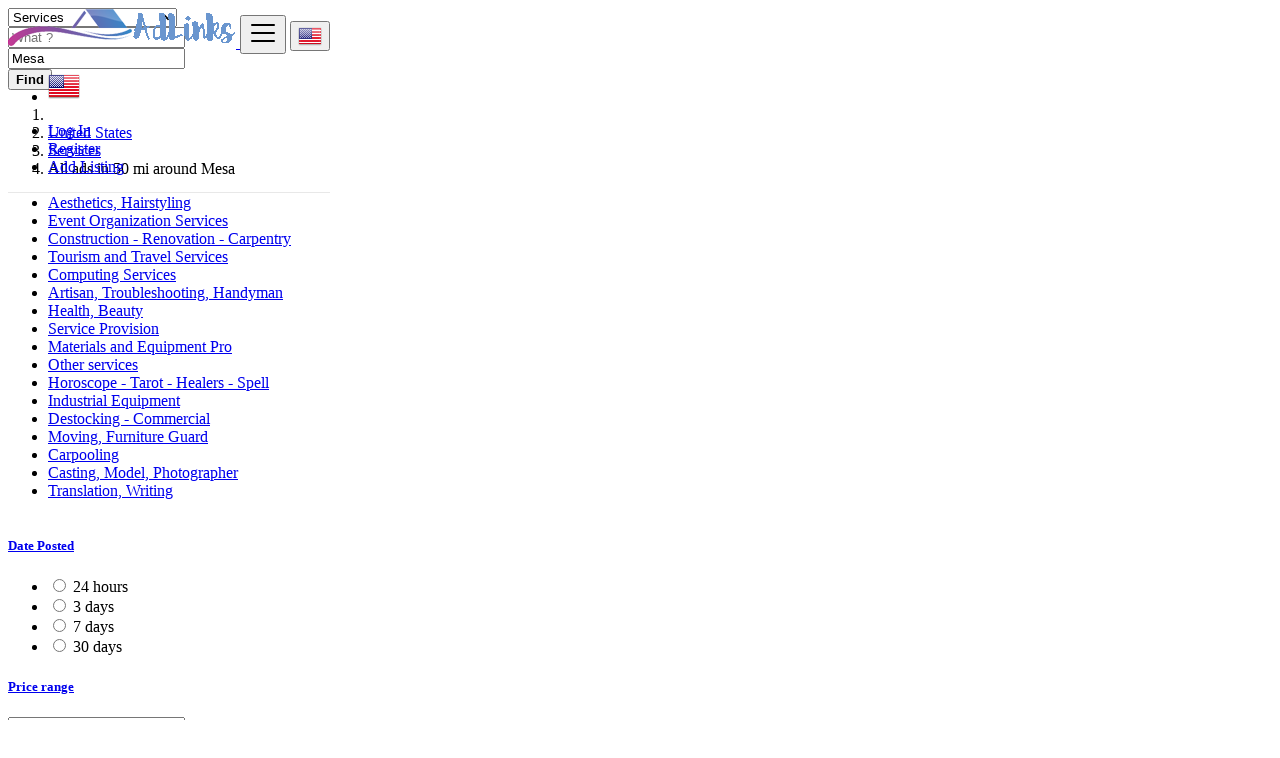

--- FILE ---
content_type: text/html; charset=UTF-8
request_url: https://adlinks.us/en/us/search?l=5304391&r=&c=21&sc=
body_size: 12952
content:
<!DOCTYPE html><html lang="en"><head> <meta charset="utf-8"> <meta name="csrf-token" content="AzQZ0S6T4kRTn0RSKMfIcbG457FbftL9AJEkzs8X"> <meta name="viewport" content="width=device-width, initial-scale=1.0"> <meta name="apple-mobile-web-app-title" content="Adlinks"> <link rel="apple-touch-icon-precomposed" sizes="144x144" href="https://adlinks.us/storage/app/default/ico/apple-touch-icon-144-precomposed.png"> <link rel="apple-touch-icon-precomposed" sizes="114x114" href="https://adlinks.us/storage/app/default/ico/apple-touch-icon-114-precomposed.png"> <link rel="apple-touch-icon-precomposed" sizes="72x72" href="https://adlinks.us/storage/app/default/ico/apple-touch-icon-72-precomposed.png"> <link rel="apple-touch-icon-precomposed" href="https://adlinks.us/storage/app/default/ico/apple-touch-icon-57-precomposed.png"> <link rel="shortcut icon" href="https://adlinks.us/storage/app/default/ico/favicon.png"> <title>Free ads Services in Mesa, United States</title> <meta name="description" content="Free ads Services in Mesa, United States"> <meta name="keywords" content="Adlinks, United States, free ads, classified, ads, premium ads, Free Classified Ads,"> <link rel="canonical" href="https://adlinks.us/en/us/search?l=5304391&amp;c=21&amp;distance=50"/> <link rel="dns-prefetch" href="//adlinks.us"> <link rel="dns-prefetch" href="//fonts.googleapis.com"> <link rel="dns-prefetch" href="//graph.facebook.com"> <link rel="dns-prefetch" href="//google.com"> <link rel="dns-prefetch" href="//apis.google.com"> <link rel="dns-prefetch" href="//ajax.googleapis.com"> <link rel="dns-prefetch" href="//www.google-analytics.com"> <link rel="dns-prefetch" href="//pagead2.googlesyndication.com"> <link rel="dns-prefetch" href="//gstatic.com"> <link rel="dns-prefetch" href="//cdn.api.twitter.com"> <link rel="dns-prefetch" href="//oss.maxcdn.com"> <meta property="fb:app_id" content="1822507107999285" /> <meta property="og:site_name" content="Adlinks" /><meta property="og:locale" content="en_US" /><meta property="og:type" content="website" /><meta property="og:url" content="https://adlinks.us/en/us/search" /> <meta property="twitter:card" content="summary"> <meta property="twitter:site" content="AdLinksUSA"> <meta property="twitter:title" content="Free ads Services in Mesa, United States"> <meta property="twitter:description" content="Free ads Services in Mesa, United States"> <meta property="twitter:creator" content="AdLinksUSA"> <meta property="twitter:domain" content="adlinks.us"> <link rel="alternate" type="application/rss+xml" href="https://adlinks.us/en/feed" title="All ads"> <link href="https://adlinks.us/css/app.css?id=4776665f9a39b542161e" rel="stylesheet"> <style type="text/css"> /* === v6.9.3 === *//* === Body === *//* === Header === */.navbar.navbar-site { position: absolute !important; }.navbar.navbar-site {border-bottom-width: 1px !important;border-bottom-style: solid !important;}.navbar.navbar-site { border-bottom-color: #e8e8e8 !important; }/* === Footer === *//* === Button: Add Listing === *//* === Other: Grid View Columns === *//* === Homepage: Search Form Area === *//* === Homepage: Locations & Country Map === */ /* === CSS Fix === */ .f-category h6 { color: #333; } .photo-count { color: #292b2c; } .page-info-lite h5 { color: #999999; } h4.item-price { color: #292b2c; } .skin-blue .pricetag { color: #fff; } </style> <link href="https://adlinks.us/css/custom.css" rel="stylesheet"> <script> paceOptions = { elements: true }; </script> <script src="https://adlinks.us/assets/js/pace.min.js"></script> <script src="https://adlinks.us/assets/plugins/modernizr/modernizr-custom.js"></script> </head><body class="skin-default"><div id="wrapper"> <div class="header"> <nav class="navbar fixed-top navbar-site navbar-light bg-light navbar-expand-md" role="navigation"> <div class="container"> <div class="navbar-identity"> <a href="https://adlinks.us/en" class="navbar-brand logo logo-title"> <img src="https://adlinks.us/storage/app/logo/logo-5dd192bc22272.png" alt="adlinks" class="tooltipHere main-logo" title="" data-placement="bottom" data-toggle="tooltip" data-original-title="Adlinks United States"/> </a> <button data-target=".navbar-collapse" data-toggle="collapse" class="navbar-toggler pull-right" type="button"> <svg xmlns="http://www.w3.org/2000/svg" viewBox="0 0 30 30" width="30" height="30" focusable="false"> <title>Menu</title> <path stroke="currentColor" stroke-width="2" stroke-linecap="round" stroke-miterlimit="10" d="M4 7h22M4 15h22M4 23h22"></path> </svg> </button> <button class="flag-menu country-flag d-block d-md-none btn btn-secondary hidden pull-right" href="#selectCountry" data-toggle="modal"> <img src="https://adlinks.us/images/flags/24/us.png" style="float: left;"> <span class="caret hidden-xs"></span> </button> </div> <div class="navbar-collapse collapse"> <ul class="nav navbar-nav navbar-left"> <li class="flag-menu country-flag tooltipHere hidden-xs nav-item" data-toggle="tooltip" data-placement="right" title="Select a Country"> <a href="#selectCountry" data-toggle="modal" class="nav-link"> <img class="flag-icon" src="https://adlinks.us/images/flags/32/us.png"> <span class="caret hidden-sm"></span> </a> </li> </ul> <ul class="nav navbar-nav ml-auto navbar-right"> <li class="nav-item"> <a href="#quickLogin" class="nav-link" data-toggle="modal"><i class="icon-user fa"></i> Log In</a> </li> <li class="nav-item"> <a href="https://adlinks.us/en/register" class="nav-link"><i class="icon-user-add fa"></i> Register</a> </li> <li class="nav-item postadd"> <a class="btn btn-block btn-border btn-post btn-add-listing" href="https://adlinks.us/en/posts/create"> <i class="fa fa-plus-circle"></i> Add Listing </a> </li> </ul> </div> </div> </nav></div> <div class="container"> <div class="search-row-wrapper"> <div class="container"> <form id="seach" name="search" action="https://adlinks.us/en/us/search" method="GET"> <div class="row m-0"> <div class="col-xl-3 col-md-3 col-sm-12 col-xs-12"> <select name="c" id="catSearch" class="form-control selecter"> <option value="" > All Categories </option> <option value="47"> Multimedia </option> <option value="1"> Automobiles </option> <option value="9"> Real estate </option> <option value="59"> Fashion, Home &amp; Garden </option> <option selected=&quot;selected&quot; value="21"> Services </option> <option value="109"> Job Search </option> <option value="85"> Jobs Offers </option> <option value="141"> Local Events </option> <option value="133"> Learning </option> <option value="39"> Community </option> <option value="72"> Pets &amp; Mascots </option> <option value="75"> Free Dating </option> </select> </div> <div class="col-xl-4 col-md-4 col-sm-12 col-xs-12"> <input name="q" class="form-control keyword" type="text" placeholder="What ?" value=""> </div> <div class="col-xl-3 col-md-3 col-sm-12 col-xs-12 search-col locationicon"> <i class="icon-location-2 icon-append"></i> <input type="text" id="locSearch" name="location" class="form-control locinput input-rel searchtag-input has-icon tooltipHere" placeholder="Where ?" value="Mesa" title="" data-placement="bottom" data-toggle="tooltip" data-original-title="Enter a city name OR a state name with the prefix &quot;area:&quot; like: area:State Name"> </div> <input type="hidden" id="lSearch" name="l" value="5304391"> <input type="hidden" id="rSearch" name="r" value=""> <div class="col-xl-2 col-md-2 col-sm-12 col-xs-12"> <button class="btn btn-block btn-primary"> <i class="fa fa-search"></i> <strong>Find</strong> </button> </div> <input type="hidden" name="_token" value="AzQZ0S6T4kRTn0RSKMfIcbG457FbftL9AJEkzs8X"> </div> </form> </div> </div></div> <div class="main-container"> <div class="container"> <nav aria-label="breadcrumb" role="navigation" class="search-breadcrumb"> <ol class="breadcrumb"> <li class="breadcrumb-item"><a href="https://adlinks.us/en"><i class="icon-home fa"></i></a></li> <li class="breadcrumb-item"> <a href="https://adlinks.us/en/us/search"> United States </a> </li> <li class="breadcrumb-item"><a href="https://adlinks.us/en/us/category/services">Services</a></li> <li class="breadcrumb-item active"> All ads in 50 mi around Mesa &nbsp; <a href="#browseAdminCities" id="dropdownMenu1" data-toggle="modal"> <span class="caret"></span></a> </li> </ol> </nav></div> <div class="container hide-xs"> <div class="category-links"> <ul> <li> <a href="https://adlinks.us/en/us/category/services/aesthetics-hairstyling"> Aesthetics, Hairstyling </a> </li> <li> <a href="https://adlinks.us/en/us/category/services/event-organization-services"> Event Organization Services </a> </li> <li> <a href="https://adlinks.us/en/us/category/services/construction-renovation-carpentry"> Construction - Renovation - Carpentry </a> </li> <li> <a href="https://adlinks.us/en/us/category/services/tourism-and-travel-services"> Tourism and Travel Services </a> </li> <li> <a href="https://adlinks.us/en/us/category/services/computing-services"> Computing Services </a> </li> <li> <a href="https://adlinks.us/en/us/category/services/artisan-troubleshooting-handyman"> Artisan, Troubleshooting, Handyman </a> </li> <li> <a href="https://adlinks.us/en/us/category/services/health-beauty"> Health, Beauty </a> </li> <li> <a href="https://adlinks.us/en/us/category/services/service-provision"> Service Provision </a> </li> <li> <a href="https://adlinks.us/en/us/category/services/materials-and-equipment-pro"> Materials and Equipment Pro </a> </li> <li> <a href="https://adlinks.us/en/us/category/services/other-services"> Other services </a> </li> <li> <a href="https://adlinks.us/en/us/category/services/horoscope-tarot-healers-spell"> Horoscope - Tarot - Healers - Spell </a> </li> <li> <a href="https://adlinks.us/en/us/category/services/industrial-equipment"> Industrial Equipment </a> </li> <li> <a href="https://adlinks.us/en/us/category/services/destocking-commercial"> Destocking - Commercial </a> </li> <li> <a href="https://adlinks.us/en/us/category/services/moving-furniture-guard"> Moving, Furniture Guard </a> </li> <li> <a href="https://adlinks.us/en/us/category/services/carpooling"> Carpooling </a> </li> <li> <a href="https://adlinks.us/en/us/category/services/casting-model-photographer"> Casting, Model, Photographer </a> </li> <li> <a href="https://adlinks.us/en/us/category/services/translation-writing"> Translation, Writing </a> </li> </ul> </div> </div> <div class="container"> <div class="container ads-parent-responsive d-none d-xl-block d-lg-block d-md-none d-sm-none"> <div class="text-center"> <script async src="https://pagead2.googlesyndication.com/pagead/js/adsbygoogle.js"></script><ins class="adsbygoogle ads-slot-responsive" style="display:block" data-ad-client="ca-pub-4279633085060308" data-ad-slot="7635085074" data-full-width-responsive="true"></ins><script> (adsbygoogle = window.adsbygoogle || []).push({});</script> </div> </div> <div class="container ads-parent-responsive d-none d-xl-none d-lg-none d-md-block d-sm-none"> <div class="text-center"> <script async src="https://pagead2.googlesyndication.com/pagead/js/adsbygoogle.js"></script><ins class="adsbygoogle ads-slot-responsive" style="display:block" data-ad-client="ca-pub-4279633085060308" data-ad-slot="7635085074" data-full-width-responsive="true"></ins><script> (adsbygoogle = window.adsbygoogle || []).push({});</script> </div> </div> <div class="container ads-parent-responsive d-block d-xl-none d-lg-none d-md-none d-sm-block"> <div class="text-center"> <script async src="https://pagead2.googlesyndication.com/pagead/js/adsbygoogle.js"></script><ins class="adsbygoogle ads-slot-responsive" style="display:block" data-ad-client="ca-pub-4279633085060308" data-ad-slot="7635085074" data-full-width-responsive="true"></ins><script> (adsbygoogle = window.adsbygoogle || []).push({});</script> </div> </div> </div> <div class="h-spacer"></div> <div class="container"> <div class="row"> <div class="col-md-3 page-sidebar mobile-filter-sidebar pb-4"> <aside> <div class="sidebar-modern-inner enable-long-words"> <div class="block-title has-arrow sidebar-header"> <h5><strong><a href="#"> Date Posted </a></strong></h5> </div> <div class="block-content list-filter"> <div class="filter-date filter-content"> <ul> <li> <input type="radio" name="postedDate" value="2" id="postedDate_2" > <label for="postedDate_2">24 hours</label> </li> <li> <input type="radio" name="postedDate" value="4" id="postedDate_4" > <label for="postedDate_4">3 days</label> </li> <li> <input type="radio" name="postedDate" value="8" id="postedDate_8" > <label for="postedDate_8">7 days</label> </li> <li> <input type="radio" name="postedDate" value="31" id="postedDate_31" > <label for="postedDate_31">30 days</label> </li> <input type="hidden" id="postedQueryString" value="l=5304391&amp;c=21&amp;distance=50"> </ul> </div> </div> <div class="block-title has-arrow sidebar-header"> <h5><strong><a href="#">Price range</a></strong></h5> </div> <div class="block-content list-filter"> <form role="form" class="form-inline" action="https://adlinks.us/en/us/search" method="GET"> <input type="hidden" name="_token" value="AzQZ0S6T4kRTn0RSKMfIcbG457FbftL9AJEkzs8X"> <input type="hidden" name="l" value="5304391"> <input type="hidden" name="r" value=""> <input type="hidden" name="c" value="21"> <input type="hidden" name="sc" value=""> <input type="hidden" name="distance" value="50"> <div class="form-group col-sm-4 no-padding"> <input type="text" placeholder="2000" id="minPrice" name="minPrice" class="form-control" value=""> </div> <div class="form-group col-sm-1 no-padding text-center hidden-xs"> -</div> <div class="form-group col-sm-4 no-padding"> <input type="text" placeholder="3000" id="maxPrice" name="maxPrice" class="form-control" value=""> </div> <div class="form-group col-sm-3 no-padding"> <button class="btn btn-default pull-right btn-block-xs" type="submit">GO</button> </div> </form> <div style="clear:both"></div> </div> <div id="subCatsList"> <div class="block-title has-arrow sidebar-header"> <h5><strong><a href="#"><i class="fa fa-angle-left"></i> All Categories</a></strong></h5> </div> <div class="block-content list-filter categories-list"> <ul class="list-unstyled"> <li> <a href="https://adlinks.us/en/us/category/services" title="Services"> <span class="title"><strong>Services</strong> </span><span class="count">&nbsp;8151</span> </a> <ul class="list-unstyled long-list"> <li> <a href="https://adlinks.us/en/us/category/services/aesthetics-hairstyling" title="Aesthetics, Hairstyling"> Aesthetics, Hairstyling <span class="count">(68)</span> </a> </li> <li> <a href="https://adlinks.us/en/us/category/services/event-organization-services" title="Event Organization Services"> Event Organization Services <span class="count">(121)</span> </a> </li> <li> <a href="https://adlinks.us/en/us/category/services/construction-renovation-carpentry" title="Construction - Renovation - Carpentry"> Construction - Renovation - Carpentry <span class="count">(307)</span> </a> </li> <li> <a href="https://adlinks.us/en/us/category/services/tourism-and-travel-services" title="Tourism and Travel Services"> Tourism and Travel Services <span class="count">(144)</span> </a> </li> <li> <a href="https://adlinks.us/en/us/category/services/computing-services" title="Computing Services"> Computing Services <span class="count">(201)</span> </a> </li> <li> <a href="https://adlinks.us/en/us/category/services/artisan-troubleshooting-handyman" title="Artisan, Troubleshooting, Handyman"> Artisan, Troubleshooting, Handyman <span class="count">(7)</span> </a> </li> <li> <a href="https://adlinks.us/en/us/category/services/health-beauty" title="Health, Beauty"> Health, Beauty <span class="count">(1469)</span> </a> </li> <li> <a href="https://adlinks.us/en/us/category/services/service-provision" title="Service Provision"> Service Provision <span class="count">(234)</span> </a> </li> <li> <a href="https://adlinks.us/en/us/category/services/materials-and-equipment-pro" title="Materials and Equipment Pro"> Materials and Equipment Pro <span class="count">(57)</span> </a> </li> <li> <a href="https://adlinks.us/en/us/category/services/other-services" title="Other services"> Other services <span class="count">(5073)</span> </a> </li> <li> <a href="https://adlinks.us/en/us/category/services/horoscope-tarot-healers-spell" title="Horoscope - Tarot - Healers - Spell"> Horoscope - Tarot - Healers - Spell <span class="count">(3)</span> </a> </li> <li> <a href="https://adlinks.us/en/us/category/services/industrial-equipment" title="Industrial Equipment"> Industrial Equipment <span class="count">(65)</span> </a> </li> <li> <a href="https://adlinks.us/en/us/category/services/destocking-commercial" title="Destocking - Commercial"> Destocking - Commercial <span class="count">(6)</span> </a> </li> <li> <a href="https://adlinks.us/en/us/category/services/moving-furniture-guard" title="Moving, Furniture Guard"> Moving, Furniture Guard <span class="count">(93)</span> </a> </li> <li> <a href="https://adlinks.us/en/us/category/services/carpooling" title="Carpooling"> Carpooling <span class="count">(7)</span> </a> </li> <li> <a href="https://adlinks.us/en/us/category/services/casting-model-photographer" title="Casting, Model, Photographer"> Casting, Model, Photographer <span class="count">(33)</span> </a> </li> <li> <a href="https://adlinks.us/en/us/category/services/translation-writing" title="Translation, Writing"> Translation, Writing <span class="count">(263)</span> </a> </li> </ul> </li> </ul> </div> </div> <div id="catsList" style="display: none;"> <div class="block-title has-arrow sidebar-header"> <h5><strong><a href="#">All Categories</a></strong></h5> </div> <div class="block-content list-filter categories-list"> <ul class="list-unstyled"> <li> <a href="https://adlinks.us/en/us/category/multimedia" title="Multimedia"> <span class="title">Multimedia</span> <span class="count">&nbsp;2928</span> </a> </li> <li> <a href="https://adlinks.us/en/us/category/automobiles" title="Automobiles"> <span class="title">Automobiles</span> <span class="count">&nbsp;678</span> </a> </li> <li> <a href="https://adlinks.us/en/us/category/real-estate" title="Real estate"> <span class="title">Real estate</span> <span class="count">&nbsp;300</span> </a> </li> <li> <a href="https://adlinks.us/en/us/category/fashion-home-garden" title="Fashion, Home &amp; Garden"> <span class="title">Fashion, Home &amp; Garden</span> <span class="count">&nbsp;833</span> </a> </li> <li> <strong> <a href="https://adlinks.us/en/us/category/services" title="Services"> <span class="title">Services</span> <span class="count">&nbsp;8151</span> </a> </strong> </li> <li> <a href="https://adlinks.us/en/us/category/job-search" title="Job Search"> <span class="title">Job Search</span> <span class="count">&nbsp;9</span> </a> </li> <li> <a href="https://adlinks.us/en/us/category/jobs-offers" title="Jobs Offers"> <span class="title">Jobs Offers</span> <span class="count">&nbsp;21</span> </a> </li> <li> <a href="https://adlinks.us/en/us/category/local-events" title="Local Events"> <span class="title">Local Events</span> <span class="count">&nbsp;16</span> </a> </li> <li> <a href="https://adlinks.us/en/us/category/learning" title="Learning"> <span class="title">Learning</span> <span class="count">&nbsp;67</span> </a> </li> <li> <a href="https://adlinks.us/en/us/category/community" title="Community"> <span class="title">Community</span> <span class="count">&nbsp;45</span> </a> </li> <li> <a href="https://adlinks.us/en/us/category/pets-mascots" title="Pets &amp; Mascots"> <span class="title">Pets &amp; Mascots</span> <span class="count">&nbsp;44</span> </a> </li> <li> <a href="https://adlinks.us/en/us/category/free-dating" title="Free Dating"> <span class="title">Free Dating</span> <span class="count">&nbsp;21</span> </a> </li> </ul> </div> </div> <div class="block-title has-arrow sidebar-header"> <h5><strong><a href="#">Locations</a></strong></h5> </div> <div class="block-content list-filter locations-list"> <ul class="browse-list list-unstyled long-list"> <li> <a href="https://adlinks.us/en/us/search?l=5128581&distance=50&r=&c=21&sc=" title="New York City"> New York City </a> </li> <li> <a href="https://adlinks.us/en/us/search?l=5368361&distance=50&r=&c=21&sc=" title="Los Angeles"> Los Angeles </a> </li> <li> <a href="https://adlinks.us/en/us/search?l=4887398&distance=50&r=&c=21&sc=" title="Chicago"> Chicago </a> </li> <li> <a href="https://adlinks.us/en/us/search?l=5110302&distance=50&r=&c=21&sc=" title="Brooklyn"> Brooklyn </a> </li> <li> <a href="https://adlinks.us/en/us/search?l=4699066&distance=50&r=&c=21&sc=" title="Houston"> Houston </a> </li> <li> <a href="https://adlinks.us/en/us/search?l=5133273&distance=50&r=&c=21&sc=" title="Queens"> Queens </a> </li> <li> <a href="https://adlinks.us/en/us/search?l=4560349&distance=50&r=&c=21&sc=" title="Philadelphia"> Philadelphia </a> </li> <li> <a href="https://adlinks.us/en/us/search?l=5308655&distance=50&r=&c=21&sc=" title="Phoenix"> Phoenix </a> </li> <li> <a href="https://adlinks.us/en/us/search?l=5125771&distance=50&r=&c=21&sc=" title="Manhattan"> Manhattan </a> </li> <li> <a href="https://adlinks.us/en/us/search?l=4726206&distance=50&r=&c=21&sc=" title="San Antonio"> San Antonio </a> </li> <li> <a href="https://adlinks.us/en/us/search?l=5391811&distance=50&r=&c=21&sc=" title="San Diego"> San Diego </a> </li> <li> <a href="https://adlinks.us/en/us/search?l=5110266&distance=50&r=&c=21&sc=" title="The Bronx"> The Bronx </a> </li> <li> <a href="https://adlinks.us/en/us/search?l=4684888&distance=50&r=&c=21&sc=" title="Dallas"> Dallas </a> </li> <li> <a href="https://adlinks.us/en/us/search?l=5392171&distance=50&r=&c=21&sc=" title="San Jose"> San Jose </a> </li> <li> <a href="https://adlinks.us/en/us/search?l=4671654&distance=50&r=&c=21&sc=" title="Austin"> Austin </a> </li> <li> <a href="https://adlinks.us/en/us/search?l=4160021&distance=50&r=&c=21&sc=" title="Jacksonville"> Jacksonville </a> </li> <li> <a href="https://adlinks.us/en/us/search?l=5391959&distance=50&r=&c=21&sc=" title="San Francisco"> San Francisco </a> </li> <li> <a href="https://adlinks.us/en/us/search?l=4509177&distance=50&r=&c=21&sc=" title="Columbus"> Columbus </a> </li> <li> <a href="https://adlinks.us/en/us/search?l=4691930&distance=50&r=&c=21&sc=" title="Fort Worth"> Fort Worth </a> </li> <li> <a href="https://adlinks.us/en/us/search?l=4259418&distance=50&r=&c=21&sc=" title="Indianapolis"> Indianapolis </a> </li> <li> <a href="https://adlinks.us/en/us/search?l=4460243&distance=50&r=&c=21&sc=" title="Charlotte"> Charlotte </a> </li> <li> <a href="https://adlinks.us/en/us/search?l=5809844&distance=50&r=&c=21&sc=" title="Seattle"> Seattle </a> </li> <li> <a href="https://adlinks.us/en/us/search?l=5419384&distance=50&r=&c=21&sc=" title="Denver"> Denver </a> </li> <li> <a href="https://adlinks.us/en/us/search?l=5520993&distance=50&r=&c=21&sc=" title="El Paso"> El Paso </a> </li> <li> <a href="https://adlinks.us/en/us/search?l=4990729&distance=50&r=&c=21&sc=" title="Detroit"> Detroit </a> </li> <li> <a href="https://adlinks.us/en/us/search?l=4930956&distance=50&r=&c=21&sc=" title="Boston"> Boston </a> </li> <li> <a href="https://adlinks.us/en/us/search?l=4641239&distance=50&r=&c=21&sc=" title="Memphis"> Memphis </a> </li> <li> <a href="https://adlinks.us/en/us/search?l=4645421&distance=50&r=&c=21&sc=" title="New South Memphis"> New South Memphis </a> </li> <li> <a href="https://adlinks.us/en/us/search?l=5746545&distance=50&r=&c=21&sc=" title="Portland"> Portland </a> </li> <li> <a href="https://adlinks.us/en/us/search?l=4544349&distance=50&r=&c=21&sc=" title="Oklahoma City"> Oklahoma City </a> </li> <li> <a href="https://adlinks.us/en/us/search?l=5506956&distance=50&r=&c=21&sc=" title="Las Vegas"> Las Vegas </a> </li> <li> <a href="https://adlinks.us/en/us/search?l=4347778&distance=50&r=&c=21&sc=" title="Baltimore"> Baltimore </a> </li> <li> <a href="https://adlinks.us/en/us/search?l=4140963&distance=50&r=&c=21&sc=" title="Washington, D.C."> Washington, D.C. </a> </li> <li> <a href="https://adlinks.us/en/us/search?l=5263045&distance=50&r=&c=21&sc=" title="Milwaukee"> Milwaukee </a> </li> <li> <a href="https://adlinks.us/en/us/search?l=4951305&distance=50&r=&c=21&sc=" title="South Boston"> South Boston </a> </li> <li> <a href="https://adlinks.us/en/us/search?l=5454711&distance=50&r=&c=21&sc=" title="Albuquerque"> Albuquerque </a> </li> <li> <a href="https://adlinks.us/en/us/search?l=5318313&distance=50&r=&c=21&sc=" title="Tucson"> Tucson </a> </li> <li> <a href="https://adlinks.us/en/us/search?l=4644585&distance=50&r=&c=21&sc=" title="Nashville"> Nashville </a> </li> <li> <a href="https://adlinks.us/en/us/search?l=5350937&distance=50&r=&c=21&sc=" title="Fresno"> Fresno </a> </li> <li> <a href="https://adlinks.us/en/us/search?l=5389489&distance=50&r=&c=21&sc=" title="Sacramento"> Sacramento </a> </li> <li> <a href="https://adlinks.us/en/us/search?l=4393217&distance=50&r=&c=21&sc=" title="Kansas City"> Kansas City </a> </li> <li> <a href="https://adlinks.us/en/us/search?l=5367929&distance=50&r=&c=21&sc=" title="Long Beach"> Long Beach </a> </li> <li> <strong> <a href="https://adlinks.us/en/us/search?l=5304391&distance=50&r=&c=21&sc=" title="Mesa"> Mesa </a> </strong> </li> <li> <a href="https://adlinks.us/en/us/search?l=5139568&distance=50&r=&c=21&sc=" title="Staten Island"> Staten Island </a> </li> <li> <a href="https://adlinks.us/en/us/search?l=4180439&distance=50&r=&c=21&sc=" title="Atlanta"> Atlanta </a> </li> <li> <a href="https://adlinks.us/en/us/search?l=5417598&distance=50&r=&c=21&sc=" title="Colorado Springs"> Colorado Springs </a> </li> <li> <a href="https://adlinks.us/en/us/search?l=4791259&distance=50&r=&c=21&sc=" title="Virginia Beach"> Virginia Beach </a> </li> <li> <a href="https://adlinks.us/en/us/search?l=4487042&distance=50&r=&c=21&sc=" title="Raleigh"> Raleigh </a> </li> <li> <a href="https://adlinks.us/en/us/search?l=5074472&distance=50&r=&c=21&sc=" title="Omaha"> Omaha </a> </li> <li> <a href="https://adlinks.us/en/us/search?l=4164138&distance=50&r=&c=21&sc=" title="Miami"> Miami </a> </li> <li> <a href="https://adlinks.us/en/us/search?l=5378538&distance=50&r=&c=21&sc=" title="Oakland"> Oakland </a> </li> <li> <a href="https://adlinks.us/en/us/search?l=5037649&distance=50&r=&c=21&sc=" title="Minneapolis"> Minneapolis </a> </li> <li> <a href="https://adlinks.us/en/us/search?l=4553433&distance=50&r=&c=21&sc=" title="Tulsa"> Tulsa </a> </li> <li> <a href="https://adlinks.us/en/us/search?l=4281730&distance=50&r=&c=21&sc=" title="Wichita"> Wichita </a> </li> <li> <a href="https://adlinks.us/en/us/search?l=4335045&distance=50&r=&c=21&sc=" title="New Orleans"> New Orleans </a> </li> <li> <a href="https://adlinks.us/en/us/search?l=4671240&distance=50&r=&c=21&sc=" title="Arlington"> Arlington </a> </li> <li> <a href="https://adlinks.us/en/us/search?l=5150529&distance=50&r=&c=21&sc=" title="Cleveland"> Cleveland </a> </li> <li> <a href="https://adlinks.us/en/us/search?l=5325738&distance=50&r=&c=21&sc=" title="Bakersfield"> Bakersfield </a> </li> <li> <a href="https://adlinks.us/en/us/search?l=5856195&distance=50&r=&c=21&sc=" title="Honolulu"> Honolulu </a> </li> <li> <a href="https://adlinks.us/en/us/search?l=4174757&distance=50&r=&c=21&sc=" title="Tampa"> Tampa </a> </li> <li> <a href="https://adlinks.us/en/us/search?l=5412347&distance=50&r=&c=21&sc=" title="Aurora"> Aurora </a> </li> <li> <a href="https://adlinks.us/en/us/search?l=5323810&distance=50&r=&c=21&sc=" title="Anaheim"> Anaheim </a> </li> <li> <a href="https://adlinks.us/en/us/search?l=4498303&distance=50&r=&c=21&sc=" title="West Raleigh"> West Raleigh </a> </li> <li> <a href="https://adlinks.us/en/us/search?l=5392900&distance=50&r=&c=21&sc=" title="Santa Ana"> Santa Ana </a> </li> <li> <a href="https://adlinks.us/en/us/search?l=4683416&distance=50&r=&c=21&sc=" title="Corpus Christi"> Corpus Christi </a> </li> <li> <a href="https://adlinks.us/en/us/search?l=5387877&distance=50&r=&c=21&sc=" title="Riverside"> Riverside </a> </li> <li> <a href="https://adlinks.us/en/us/search?l=4407066&distance=50&r=&c=21&sc=" title="St. Louis"> St. Louis </a> </li> <li> <a href="https://adlinks.us/en/us/search?l=4297999&distance=50&r=&c=21&sc=" title="Lexington-Fayette"> Lexington-Fayette </a> </li> <li> <a href="https://adlinks.us/en/us/search?l=5399020&distance=50&r=&c=21&sc=" title="Stockton"> Stockton </a> </li> <li> <a href="https://adlinks.us/en/us/search?l=5206379&distance=50&r=&c=21&sc=" title="Pittsburgh"> Pittsburgh </a> </li> <li> <a href="https://adlinks.us/en/us/search?l=5879400&distance=50&r=&c=21&sc=" title="Anchorage"> Anchorage </a> </li> <li> <a href="https://adlinks.us/en/us/search?l=4508722&distance=50&r=&c=21&sc=" title="Cincinnati"> Cincinnati </a> </li> <li> <a href="https://adlinks.us/en/us/search?l=4295940&distance=50&r=&c=21&sc=" title="Ironville"> Ironville </a> </li> <li> <a href="https://adlinks.us/en/us/search?l=4300488&distance=50&r=&c=21&sc=" title="Meads"> Meads </a> </li> <li> <a href="https://adlinks.us/en/us/search?l=5505411&distance=50&r=&c=21&sc=" title="Henderson"> Henderson </a> </li> <li> <a href="https://adlinks.us/en/us/search?l=4469146&distance=50&r=&c=21&sc=" title="Greensboro"> Greensboro </a> </li> <li> <a href="https://adlinks.us/en/us/search?l=5045360&distance=50&r=&c=21&sc=" title="Saint Paul"> Saint Paul </a> </li> <li> <a href="https://adlinks.us/en/us/search?l=4719457&distance=50&r=&c=21&sc=" title="Plano"> Plano </a> </li> <li> <a href="https://adlinks.us/en/us/search?l=5101798&distance=50&r=&c=21&sc=" title="Newark"> Newark </a> </li> <li> <a href="https://adlinks.us/en/us/search?l=5174035&distance=50&r=&c=21&sc=" title="Toledo"> Toledo </a> </li> <li> <a href="https://adlinks.us/en/us/search?l=5072006&distance=50&r=&c=21&sc=" title="Lincoln"> Lincoln </a> </li> <li> <a href="https://adlinks.us/en/us/search?l=4167147&distance=50&r=&c=21&sc=" title="Orlando"> Orlando </a> </li> <li> <a href="https://adlinks.us/en/us/search?l=5336899&distance=50&r=&c=21&sc=" title="Chula Vista"> Chula Vista </a> </li> <li> <a href="https://adlinks.us/en/us/search?l=5099836&distance=50&r=&c=21&sc=" title="Jersey City"> Jersey City </a> </li> <li> <a href="https://adlinks.us/en/us/search?l=5289282&distance=50&r=&c=21&sc=" title="Chandler"> Chandler </a> </li> <li> <a href="https://adlinks.us/en/us/search?l=4920423&distance=50&r=&c=21&sc=" title="Fort Wayne"> Fort Wayne </a> </li> <li> <a href="https://adlinks.us/en/us/search?l=5110629&distance=50&r=&c=21&sc=" title="Buffalo"> Buffalo </a> </li> <li> <a href="https://adlinks.us/en/us/search?l=4464368&distance=50&r=&c=21&sc=" title="Durham"> Durham </a> </li> <li> <a href="https://adlinks.us/en/us/search?l=4171563&distance=50&r=&c=21&sc=" title="St. Petersburg"> St. Petersburg </a> </li> <li> <a href="https://adlinks.us/en/us/search?l=5359777&distance=50&r=&c=21&sc=" title="Irvine"> Irvine </a> </li> <li> <a href="https://adlinks.us/en/us/search?l=4705349&distance=50&r=&c=21&sc=" title="Laredo"> Laredo </a> </li> <li> <a href="https://adlinks.us/en/us/search?l=5525577&distance=50&r=&c=21&sc=" title="Lubbock"> Lubbock </a> </li> <li> <a href="https://adlinks.us/en/us/search?l=5261457&distance=50&r=&c=21&sc=" title="Madison"> Madison </a> </li> <li> <a href="https://adlinks.us/en/us/search?l=5295903&distance=50&r=&c=21&sc=" title="Gilbert"> Gilbert </a> </li> <li> <a href="https://adlinks.us/en/us/search?l=4776222&distance=50&r=&c=21&sc=" title="Norfolk"> Norfolk </a> </li> <li> <a href="https://adlinks.us/en/us/search?l=4299276&distance=50&r=&c=21&sc=" title="Louisville"> Louisville </a> </li> <li> <a href="https://adlinks.us/en/us/search?l=5511077&distance=50&r=&c=21&sc=" title="Reno"> Reno </a> </li> <li> <a href="https://adlinks.us/en/us/search?l=4499612&distance=50&r=&c=21&sc=" title="Winston-Salem"> Winston-Salem </a> </li> <li> <a href="https://adlinks.us/en/us/search?l=5295985&distance=50&r=&c=21&sc=" title="Glendale"> Glendale </a> </li> <li> <a href="https://adlinks.us/en/us/search?l=4158476&distance=50&r=&c=21&sc=" title="Hialeah"> Hialeah </a> </li> </ul> </div> <div style="clear:both"></div> </div> </aside></div> <div class="col-md-9 page-content col-thin-left"> <div class="category-list"> <div class="tab-box"> <ul id="postType" class="nav nav-tabs add-tabs tablist" role="tablist"> <li class="nav-item active"> <a href="https://adlinks.us/en/us/search?l=5304391&c=21&distance=50" role="tab" data-toggle="tab" class="nav-link"> All Ads <span class="badge badge-pill badge-danger">188</span> </a> </li> <li class="nav-item"> <a href="https://adlinks.us/en/us/search?l=5304391&c=21&distance=50&type=1" role="tab" data-toggle="tab" class="nav-link"> Private <span class="badge badge-pill alert-danger"> 11 </span> </a> </li> <li class="nav-item"> <a href="https://adlinks.us/en/us/search?l=5304391&c=21&distance=50&type=2" role="tab" data-toggle="tab" class="nav-link"> Professional <span class="badge badge-pill alert-danger"> 177 </span> </a> </li> </ul> <div class="tab-filter"> <select id="orderBy" title="sort by" class="niceselecter select-sort-by" data-style="btn-select" data-width="auto"> <option value="https://adlinks.us/en/us/search?l=5304391&c=21">Sort by</option> <option value="https://adlinks.us/en/us/search?l=5304391&c=21&distance=50&orderBy=priceAsc"> Price : Low to High </option> <option value="https://adlinks.us/en/us/search?l=5304391&c=21&distance=50&orderBy=priceDesc"> Price : High to Low </option> <option value="https://adlinks.us/en/us/search?l=5304391&c=21&distance=50&orderBy=relevance"> Relevance </option> <option value="https://adlinks.us/en/us/search?l=5304391&c=21&distance=50&orderBy=date"> Date </option> <option value="https://adlinks.us/en/us/search?l=5304391&c=21&distance=0"> Around 0 mi </option> <option value="https://adlinks.us/en/us/search?l=5304391&c=21&distance=100"> Around 100 mi </option> <option value="https://adlinks.us/en/us/search?l=5304391&c=21&distance=200"> Around 200 mi </option> <option value="https://adlinks.us/en/us/search?l=5304391&c=21&distance=300"> Around 300 mi </option> <option value="https://adlinks.us/en/us/search?l=5304391&c=21&distance=400"> Around 400 mi </option> <option value="https://adlinks.us/en/us/search?l=5304391&c=21&distance=500"> Around 500 mi </option> </select> </div> </div> <div class="listing-filter"> <div class="pull-left col-xs-6"> <div class="breadcrumb-list"> <a href="https://adlinks.us/en/us/search" class="current"><span>All ads</span></a> within <a rel="nofollow" class="jobs-s-tag" href="https://adlinks.us/en/us/search?c=21&distance=50">50 mi around Mesa</a> in <a rel="nofollow" class="jobs-s-tag" href="https://adlinks.us/en/us/search?l=5304391&distance=50">Services</a> </div> <div style="clear:both;"></div> </div> <div class="pull-right col-xs-6 text-right listing-view-action"> <span class="list-view"><i class="icon-th"></i></span> <span class="compact-view"><i class="icon-th-list"></i></span> <span class="grid-view active"><i class="icon-th-large"></i></span> </div> <div style="clear:both"></div> </div> <div class="mobile-filter-bar col-xl-12"> <ul class="list-unstyled list-inline no-margin no-padding"> <li class="filter-toggle"> <a class=""> <i class="icon-th-list"></i> Filters </a> </li> <li> <div class="dropdown"> <a data-toggle="dropdown" class="dropdown-toggle">Sort by</a> <ul class="dropdown-menu"> <li> <a href="https://adlinks.us/en/us/search?l=5304391&c=21" rel="nofollow"> Sort by </a> </li> <li> <a href="https://adlinks.us/en/us/search?l=5304391&c=21&distance=50&orderBy=priceAsc" rel="nofollow"> Price : Low to High </a> </li> <li> <a href="https://adlinks.us/en/us/search?l=5304391&c=21&distance=50&orderBy=priceDesc" rel="nofollow"> Price : High to Low </a> </li> <li> <a href="https://adlinks.us/en/us/search?l=5304391&c=21&distance=50&orderBy=relevance" rel="nofollow"> Relevance </a> </li> <li> <a href="https://adlinks.us/en/us/search?l=5304391&c=21&distance=50&orderBy=date" rel="nofollow"> Date </a> </li> <li> <a href="https://adlinks.us/en/us/search?l=5304391&c=21&distance=0" rel="nofollow"> Around 0 mi </a> </li> <li> <a href="https://adlinks.us/en/us/search?l=5304391&c=21&distance=100" rel="nofollow"> Around 100 mi </a> </li> <li> <a href="https://adlinks.us/en/us/search?l=5304391&c=21&distance=200" rel="nofollow"> Around 200 mi </a> </li> <li> <a href="https://adlinks.us/en/us/search?l=5304391&c=21&distance=300" rel="nofollow"> Around 300 mi </a> </li> <li> <a href="https://adlinks.us/en/us/search?l=5304391&c=21&distance=400" rel="nofollow"> Around 400 mi </a> </li> <li> <a href="https://adlinks.us/en/us/search?l=5304391&c=21&distance=500" rel="nofollow"> Around 500 mi </a> </li> </ul> </div> </li> </ul> </div> <div class="menu-overly-mask"></div> <div id="postsList" class="adds-wrapper row no-margin"> <div class="item-list"> <div class="row"> <div class="col-md-2 no-padding photobox"> <div class="add-image"> <span class="photo-count"><i class="fa fa-camera"></i> 1 </span> <a href="https://adlinks.us/en/top-rated-deck-companies-pinetop-lakeside/15390.html"> <img class="lazyload img-thumbnail no-margin" src="https://adlinks.us/storage/files/us/15390/thumb-320x240-50734143d0998a72aed643bd226e4916.jpg" alt="Top-Rated Deck Companies Pinetop-Lakeside"> </a> </div> </div> <div class="col-md-7 add-desc-box"> <div class="items-details"> <h5 class="add-title"> <a href="https://adlinks.us/en/top-rated-deck-companies-pinetop-lakeside/15390.html">Top-Rated Deck Companies Pinetop-Lakeside </a> </h5> <span class="info-row"> <span class="add-type business-ads tooltipHere" data-toggle="tooltip" data-placement="right" title="Professional"> P </span>&nbsp; <span class="date"><i class="icon-clock"></i> 2 weeks ago </span> <span class="category"> <i class="icon-folder-circled"></i>&nbsp; <a href="https://adlinks.us/en/us/search?l=5304391&distance=50&c=21" class="info-link">Services</a> </span> <span class="item-location"> <i class="icon-location-2"></i>&nbsp; <a href="https://adlinks.us/en/us/search?c=21&distance=50&l=5551665" class="info-link">Arizona City</a> - 46.88mi </span> </span> </div> </div> <div class="col-md-3 text-right price-box"> <h4 class="item-price"> &#36; -- </h4> <a class="btn btn-default btn-sm make-favorite" id="15390"><i class="fa fa-heart"></i><span> Save </span></a> </div> </div> </div> <div class="item-list"> <div class="row"> <div class="col-md-2 no-padding photobox"> <div class="add-image"> <span class="photo-count"><i class="fa fa-camera"></i> 1 </span> <a href="https://adlinks.us/en/affordable-deck-design-and-installation-az/15380.html"> <img class="lazyload img-thumbnail no-margin" src="https://adlinks.us/storage/files/us/15380/thumb-320x240-5c7b0c1907208b2e792b28515fb74974.jpg" alt="Affordable Deck Design And Installation AZ"> </a> </div> </div> <div class="col-md-7 add-desc-box"> <div class="items-details"> <h5 class="add-title"> <a href="https://adlinks.us/en/affordable-deck-design-and-installation-az/15380.html">Affordable Deck Design And Installation AZ </a> </h5> <span class="info-row"> <span class="add-type business-ads tooltipHere" data-toggle="tooltip" data-placement="right" title="Professional"> P </span>&nbsp; <span class="date"><i class="icon-clock"></i> 2 weeks ago </span> <span class="category"> <i class="icon-folder-circled"></i>&nbsp; <a href="https://adlinks.us/en/us/search?l=5304391&distance=50&c=21" class="info-link">Services</a> </span> <span class="item-location"> <i class="icon-location-2"></i>&nbsp; <a href="https://adlinks.us/en/us/search?c=21&distance=50&l=5551665" class="info-link">Arizona City</a> - 46.88mi </span> </span> </div> </div> <div class="col-md-3 text-right price-box"> <h4 class="item-price"> &#36; -- </h4> <a class="btn btn-default btn-sm make-favorite" id="15380"><i class="fa fa-heart"></i><span> Save </span></a> </div> </div> </div> <div class="item-list"> <div class="row"> <div class="col-md-2 no-padding photobox"> <div class="add-image"> <span class="photo-count"><i class="fa fa-camera"></i> 1 </span> <a href="https://adlinks.us/en/iso-certification-in-phoenix-–-build-trust-and-business-excellence/15345.html"> <img class="lazyload img-thumbnail no-margin" src="https://adlinks.us/storage/files/us/15345/thumb-320x240-1d0e4413ee2e22d32f87a50554e810b0.jpg" alt="Iso certification in Phoenix – build trust and business excellence"> </a> </div> </div> <div class="col-md-7 add-desc-box"> <div class="items-details"> <h5 class="add-title"> <a href="https://adlinks.us/en/iso-certification-in-phoenix-–-build-trust-and-business-excellence/15345.html">Iso certification in Phoenix – build trust and business excellence </a> </h5> <span class="info-row"> <span class="add-type business-ads tooltipHere" data-toggle="tooltip" data-placement="right" title="Professional"> P </span>&nbsp; <span class="date"><i class="icon-clock"></i> 2 weeks ago </span> <span class="category"> <i class="icon-folder-circled"></i>&nbsp; <a href="https://adlinks.us/en/us/search?l=5304391&distance=50&c=21" class="info-link">Services</a> </span> <span class="item-location"> <i class="icon-location-2"></i>&nbsp; <a href="https://adlinks.us/en/us/search?c=21&distance=50&l=5308655" class="info-link">Phoenix</a> - 14.58mi </span> </span> </div> </div> <div class="col-md-3 text-right price-box"> <h4 class="item-price"> &#36;560,078 </h4> <a class="btn btn-default btn-sm make-favorite" id="15345"><i class="fa fa-heart"></i><span> Save </span></a> </div> </div> </div> <div class="item-list"> <div class="row"> <div class="col-md-2 no-padding photobox"> <div class="add-image"> <span class="photo-count"><i class="fa fa-camera"></i> 0 </span> <a href="https://adlinks.us/en/iso-certification-in-phoenix-–-build-trust-and-business-excellence/15344.html"> <img class="lazyload img-thumbnail no-margin" src="https://adlinks.us/storage/app/default/picture.jpg" alt="Iso certification in Phoenix – build trust and business excellence"> </a> </div> </div> <div class="col-md-7 add-desc-box"> <div class="items-details"> <h5 class="add-title"> <a href="https://adlinks.us/en/iso-certification-in-phoenix-–-build-trust-and-business-excellence/15344.html">Iso certification in Phoenix – build trust and business excellence </a> </h5> <span class="info-row"> <span class="add-type business-ads tooltipHere" data-toggle="tooltip" data-placement="right" title="Professional"> P </span>&nbsp; <span class="date"><i class="icon-clock"></i> 2 weeks ago </span> <span class="category"> <i class="icon-folder-circled"></i>&nbsp; <a href="https://adlinks.us/en/us/search?l=5304391&distance=50&c=21" class="info-link">Services</a> </span> <span class="item-location"> <i class="icon-location-2"></i>&nbsp; <a href="https://adlinks.us/en/us/search?c=21&distance=50&l=5308655" class="info-link">Phoenix</a> - 14.58mi </span> </span> </div> </div> <div class="col-md-3 text-right price-box"> <h4 class="item-price"> &#36;560,078 </h4> <a class="btn btn-default btn-sm make-favorite" id="15344"><i class="fa fa-heart"></i><span> Save </span></a> </div> </div> </div> <div class="item-list"> <div class="row"> <div class="col-md-2 no-padding photobox"> <div class="add-image"> <span class="photo-count"><i class="fa fa-camera"></i> 1 </span> <a href="https://adlinks.us/en/affordable-hardwood-installations-llc/15315.html"> <img class="lazyload img-thumbnail no-margin" src="https://adlinks.us/storage/files/us/15315/thumb-320x240-9a1bcad2b968c0addc34fe78db3354e3.jpg" alt="Affordable Hardwood Installations LLC"> </a> </div> </div> <div class="col-md-7 add-desc-box"> <div class="items-details"> <h5 class="add-title"> <a href="https://adlinks.us/en/affordable-hardwood-installations-llc/15315.html">Affordable Hardwood Installations LLC </a> </h5> <span class="info-row"> <span class="add-type business-ads tooltipHere" data-toggle="tooltip" data-placement="right" title="Professional"> P </span>&nbsp; <span class="date"><i class="icon-clock"></i> 3 weeks ago </span> <span class="category"> <i class="icon-folder-circled"></i>&nbsp; <a href="https://adlinks.us/en/us/search?l=5304391&distance=50&c=21" class="info-link">Services</a> </span> <span class="item-location"> <i class="icon-location-2"></i>&nbsp; <a href="https://adlinks.us/en/us/search?c=21&distance=50&l=5551665" class="info-link">Arizona City</a> - 46.88mi </span> </span> </div> </div> <div class="col-md-3 text-right price-box"> <h4 class="item-price"> &#36; -- </h4> <a class="btn btn-default btn-sm make-favorite" id="15315"><i class="fa fa-heart"></i><span> Save </span></a> </div> </div> </div> <div class="item-list"> <div class="row"> <div class="col-md-2 no-padding photobox"> <div class="add-image"> <span class="photo-count"><i class="fa fa-camera"></i> 1 </span> <a href="https://adlinks.us/en/paint-protection-film-glendale-for-long-lasting-car-protection/14811.html"> <img class="lazyload img-thumbnail no-margin" src="https://adlinks.us/storage/files/us/14811/thumb-320x240-adb97f98ae3fac863e7e62471f71f4d3.jpg" alt="Paint Protection Film Glendale for Long Lasting Car Protection"> </a> </div> </div> <div class="col-md-7 add-desc-box"> <div class="items-details"> <h5 class="add-title"> <a href="https://adlinks.us/en/paint-protection-film-glendale-for-long-lasting-car-protection/14811.html">Paint Protection Film Glendale for Long Lasting Car Protection </a> </h5> <span class="info-row"> <span class="add-type business-ads tooltipHere" data-toggle="tooltip" data-placement="right" title="Professional"> P </span>&nbsp; <span class="date"><i class="icon-clock"></i> 3 months ago </span> <span class="category"> <i class="icon-folder-circled"></i>&nbsp; <a href="https://adlinks.us/en/us/search?l=5304391&distance=50&c=21" class="info-link">Services</a> </span> <span class="item-location"> <i class="icon-location-2"></i>&nbsp; <a href="https://adlinks.us/en/us/search?c=21&distance=50&l=5551665" class="info-link">Arizona City</a> - 46.88mi </span> </span> </div> </div> <div class="col-md-3 text-right price-box"> <h4 class="item-price"> &#36; -- </h4> <a class="btn btn-default btn-sm make-favorite" id="14811"><i class="fa fa-heart"></i><span> Save </span></a> </div> </div> </div> <div class="item-list"> <div class="row"> <div class="col-md-2 no-padding photobox"> <div class="add-image"> <span class="photo-count"><i class="fa fa-camera"></i> 1 </span> <a href="https://adlinks.us/en/veterans-mental-health-support-with-expert-online-care-and-counseling/14758.html"> <img class="lazyload img-thumbnail no-margin" src="https://adlinks.us/storage/files/us/14758/thumb-320x240-80594ae681525e655c54845de10bb784.jpg" alt="Veterans Mental Health Support with Expert Online Care and Counseling"> </a> </div> </div> <div class="col-md-7 add-desc-box"> <div class="items-details"> <h5 class="add-title"> <a href="https://adlinks.us/en/veterans-mental-health-support-with-expert-online-care-and-counseling/14758.html">Veterans Mental Health Support with Expert Online Care and Counseling </a> </h5> <span class="info-row"> <span class="add-type business-ads tooltipHere" data-toggle="tooltip" data-placement="right" title="Professional"> P </span>&nbsp; <span class="date"><i class="icon-clock"></i> 4 months ago </span> <span class="category"> <i class="icon-folder-circled"></i>&nbsp; <a href="https://adlinks.us/en/us/search?l=5304391&distance=50&c=21" class="info-link">Services</a> </span> <span class="item-location"> <i class="icon-location-2"></i>&nbsp; <a href="https://adlinks.us/en/us/search?c=21&distance=50&l=5551665" class="info-link">Arizona City</a> - 46.88mi </span> </span> </div> </div> <div class="col-md-3 text-right price-box"> <h4 class="item-price"> &#36; -- </h4> <a class="btn btn-default btn-sm make-favorite" id="14758"><i class="fa fa-heart"></i><span> Save </span></a> </div> </div> </div> <div class="item-list"> <div class="row"> <div class="col-md-2 no-padding photobox"> <div class="add-image"> <span class="photo-count"><i class="fa fa-camera"></i> 1 </span> <a href="https://adlinks.us/en/dog-breeder-usa./14479.html"> <img class="lazyload img-thumbnail no-margin" src="https://adlinks.us/storage/files/us/14479/thumb-320x240-4d68a1d8771f98fa7a46a0c73df80c07.jpg" alt="Dog Breeder USA."> </a> </div> </div> <div class="col-md-7 add-desc-box"> <div class="items-details"> <h5 class="add-title"> <a href="https://adlinks.us/en/dog-breeder-usa./14479.html">Dog Breeder USA. </a> </h5> <span class="info-row"> <span class="add-type business-ads tooltipHere" data-toggle="tooltip" data-placement="right" title="Professional"> P </span>&nbsp; <span class="date"><i class="icon-clock"></i> 4 months ago </span> <span class="category"> <i class="icon-folder-circled"></i>&nbsp; <a href="https://adlinks.us/en/us/search?l=5304391&distance=50&c=21" class="info-link">Services</a> </span> <span class="item-location"> <i class="icon-location-2"></i>&nbsp; <a href="https://adlinks.us/en/us/search?c=21&distance=50&l=5304391" class="info-link">Mesa</a> - 0mi </span> </span> </div> </div> <div class="col-md-3 text-right price-box"> <h4 class="item-price"> &#36; -- </h4> <a class="btn btn-default btn-sm make-favorite" id="14479"><i class="fa fa-heart"></i><span> Save </span></a> </div> </div> </div> <div class="item-list"> <div class="row"> <div class="col-md-2 no-padding photobox"> <div class="add-image"> <span class="photo-count"><i class="fa fa-camera"></i> 1 </span> <a href="https://adlinks.us/en/the-better-property/14305.html"> <img class="lazyload img-thumbnail no-margin" src="https://adlinks.us/storage/files/us/14305/thumb-320x240-fc4c4a9b4c1e2986f4794c806a6bc927.png" alt="The Better Property"> </a> </div> </div> <div class="col-md-7 add-desc-box"> <div class="items-details"> <h5 class="add-title"> <a href="https://adlinks.us/en/the-better-property/14305.html">The Better Property </a> </h5> <span class="info-row"> <span class="add-type business-ads tooltipHere" data-toggle="tooltip" data-placement="right" title="Professional"> P </span>&nbsp; <span class="date"><i class="icon-clock"></i> 4 months ago </span> <span class="category"> <i class="icon-folder-circled"></i>&nbsp; <a href="https://adlinks.us/en/us/search?l=5304391&distance=50&c=21" class="info-link">Services</a> </span> <span class="item-location"> <i class="icon-location-2"></i>&nbsp; <a href="https://adlinks.us/en/us/search?c=21&distance=50&l=5308655" class="info-link">Phoenix</a> - 14.58mi </span> </span> </div> </div> <div class="col-md-3 text-right price-box"> <h4 class="item-price"> &#36; -- </h4> <a class="btn btn-default btn-sm make-favorite" id="14305"><i class="fa fa-heart"></i><span> Save </span></a> </div> </div> </div> <div class="item-list"> <div class="row"> <div class="col-md-2 no-padding photobox"> <div class="add-image"> <span class="photo-count"><i class="fa fa-camera"></i> 0 </span> <a href="https://adlinks.us/en/trident-plumbing-drain/14094.html"> <img class="lazyload img-thumbnail no-margin" src="https://adlinks.us/storage/app/default/picture.jpg" alt="Trident Plumbing &amp; Drain"> </a> </div> </div> <div class="col-md-7 add-desc-box"> <div class="items-details"> <h5 class="add-title"> <a href="https://adlinks.us/en/trident-plumbing-drain/14094.html">Trident Plumbing &amp; Drain </a> </h5> <span class="info-row"> <span class="add-type business-ads tooltipHere" data-toggle="tooltip" data-placement="right" title="Professional"> P </span>&nbsp; <span class="date"><i class="icon-clock"></i> 5 months ago </span> <span class="category"> <i class="icon-folder-circled"></i>&nbsp; <a href="https://adlinks.us/en/us/search?l=5304391&distance=50&c=21" class="info-link">Services</a> </span> <span class="item-location"> <i class="icon-location-2"></i>&nbsp; <a href="https://adlinks.us/en/us/search?c=21&distance=50&l=5308480" class="info-link">Peoria</a> - 26.24mi </span> </span> </div> </div> <div class="col-md-3 text-right price-box"> <h4 class="item-price"> &#36; -- </h4> <a class="btn btn-default btn-sm make-favorite" id="14094"><i class="fa fa-heart"></i><span> Save </span></a> </div> </div> </div> <div class="item-list"> <div class="row"> <div class="col-md-2 no-padding photobox"> <div class="add-image"> <span class="photo-count"><i class="fa fa-camera"></i> 1 </span> <a href="https://adlinks.us/en/get-gmp-compliance-in-phoenix-with-b2bcert-expert-consultants/13900.html"> <img class="lazyload img-thumbnail no-margin" src="https://adlinks.us/storage/files/us/13900/thumb-320x240-dfbee25cc234b45610538ada253056ca.png" alt="Get GMP Compliance in Phoenix with B2BCERT Expert Consultants"> </a> </div> </div> <div class="col-md-7 add-desc-box"> <div class="items-details"> <h5 class="add-title"> <a href="https://adlinks.us/en/get-gmp-compliance-in-phoenix-with-b2bcert-expert-consultants/13900.html">Get GMP Compliance in Phoenix with B2BCERT Expert Consultants </a> </h5> <span class="info-row"> <span class="add-type business-ads tooltipHere" data-toggle="tooltip" data-placement="right" title="Professional"> P </span>&nbsp; <span class="date"><i class="icon-clock"></i> 5 months ago </span> <span class="category"> <i class="icon-folder-circled"></i>&nbsp; <a href="https://adlinks.us/en/us/search?l=5304391&distance=50&c=21" class="info-link">Services</a> </span> <span class="item-location"> <i class="icon-location-2"></i>&nbsp; <a href="https://adlinks.us/en/us/search?c=21&distance=50&l=5308655" class="info-link">Phoenix</a> - 14.58mi </span> </span> </div> </div> <div class="col-md-3 text-right price-box"> <h4 class="item-price"> &#36; -- </h4> <a class="btn btn-default btn-sm make-favorite" id="13900"><i class="fa fa-heart"></i><span> Save </span></a> </div> </div> </div> <div class="item-list"> <div class="row"> <div class="col-md-2 no-padding photobox"> <div class="add-image"> <span class="photo-count"><i class="fa fa-camera"></i> 1 </span> <a href="https://adlinks.us/en/mountain-view-headache-spine-institute/13892.html"> <img class="lazyload img-thumbnail no-margin" src="https://adlinks.us/storage/files/us/13892/thumb-320x240-1e1c678744e70e789b776dc647a19957.jpg" alt="Mountain View Headache &amp; Spine Institute"> </a> </div> </div> <div class="col-md-7 add-desc-box"> <div class="items-details"> <h5 class="add-title"> <a href="https://adlinks.us/en/mountain-view-headache-spine-institute/13892.html">Mountain View Headache &amp; Spine Institute </a> </h5> <span class="info-row"> <span class="add-type business-ads tooltipHere" data-toggle="tooltip" data-placement="right" title="Professional"> P </span>&nbsp; <span class="date"><i class="icon-clock"></i> 5 months ago </span> <span class="category"> <i class="icon-folder-circled"></i>&nbsp; <a href="https://adlinks.us/en/us/search?l=5304391&distance=50&c=21" class="info-link">Services</a> </span> <span class="item-location"> <i class="icon-location-2"></i>&nbsp; <a href="https://adlinks.us/en/us/search?c=21&distance=50&l=5308655" class="info-link">Phoenix</a> - 14.58mi </span> </span> </div> </div> <div class="col-md-3 text-right price-box"> <h4 class="item-price"> &#36; -- </h4> <a class="btn btn-default btn-sm make-favorite" id="13892"><i class="fa fa-heart"></i><span> Save </span></a> </div> </div> </div> </div> <div class="tab-box save-search-bar text-center"> <a href="#"> &nbsp; </a> </div> </div> <nav class="pagination-bar mb-5 pagination-sm" aria-label=""> <ul class="pagination justify-content-center" role="navigation"> <li class="page-item disabled" aria-disabled="true" aria-label="&laquo; Previous"> <span class="page-link" aria-hidden="true">&lsaquo;</span> </li> <li class="page-item active" aria-current="page"><span class="page-link">1</span></li> <li class="page-item"><a class="page-link" href="https://adlinks.us/en/us/search?l=5304391&amp;c=21&amp;distance=50&amp;page=2">2</a></li> <li class="page-item"><a class="page-link" href="https://adlinks.us/en/us/search?l=5304391&amp;c=21&amp;distance=50&amp;page=3">3</a></li> <li class="page-item"><a class="page-link" href="https://adlinks.us/en/us/search?l=5304391&amp;c=21&amp;distance=50&amp;page=4">4</a></li> <li class="page-item"><a class="page-link" href="https://adlinks.us/en/us/search?l=5304391&amp;c=21&amp;distance=50&amp;page=5">5</a></li> <li class="page-item"><a class="page-link" href="https://adlinks.us/en/us/search?l=5304391&amp;c=21&amp;distance=50&amp;page=6">6</a></li> <li class="page-item"><a class="page-link" href="https://adlinks.us/en/us/search?l=5304391&amp;c=21&amp;distance=50&amp;page=7">7</a></li> <li class="page-item"><a class="page-link" href="https://adlinks.us/en/us/search?l=5304391&amp;c=21&amp;distance=50&amp;page=8">8</a></li> <li class="page-item disabled" aria-disabled="true"><span class="page-link">...</span></li> <li class="page-item"><a class="page-link" href="https://adlinks.us/en/us/search?l=5304391&amp;c=21&amp;distance=50&amp;page=15">15</a></li> <li class="page-item"><a class="page-link" href="https://adlinks.us/en/us/search?l=5304391&amp;c=21&amp;distance=50&amp;page=16">16</a></li> <li class="page-item"> <a class="page-link" href="https://adlinks.us/en/us/search?l=5304391&amp;c=21&amp;distance=50&amp;page=2" rel="next" aria-label="Next &raquo;">&rsaquo;</a> </li> </ul> </nav> <div class="post-promo text-center mb-5"> <h2> Do have anything to sell or rent? </h2> <h5>Sell your products and services online FOR FREE. It&#039;s easier than you think !</h5> <a href="https://adlinks.us/en/posts/create" class="btn btn-border btn-post btn-add-listing">Start Now!</a> </div> </div> <div style="clear:both;"></div> <div class="h-spacer"></div> <div class="container"> <div class="container mb20 ads-parent-responsive d-none d-xl-block d-lg-block d-md-none d-sm-none"> <div class="text-center"> <script async src="https://pagead2.googlesyndication.com/pagead/js/adsbygoogle.js"></script><ins class="adsbygoogle ads-slot-responsive" style="display:block" data-ad-client="ca-pub-4279633085060308" data-ad-slot="7635085074" data-full-width-responsive="true"></ins><script> (adsbygoogle = window.adsbygoogle || []).push({});</script> </div> </div> <div class="container mb20 ads-parent-responsive d-none d-xl-none d-lg-none d-md-block d-sm-none"> <div class="text-center"> <script async src="https://pagead2.googlesyndication.com/pagead/js/adsbygoogle.js"></script><ins class="adsbygoogle ads-slot-responsive" style="display:block" data-ad-client="ca-pub-4279633085060308" data-ad-slot="7635085074" data-full-width-responsive="true"></ins><script> (adsbygoogle = window.adsbygoogle || []).push({});</script> </div> </div> <div class="container ads-parent-responsive d-block d-xl-none d-lg-none d-md-none d-sm-block"> <div class="text-center"> <script async src="https://pagead2.googlesyndication.com/pagead/js/adsbygoogle.js"></script><ins class="adsbygoogle ads-slot-responsive" style="display:block" data-ad-client="ca-pub-4279633085060308" data-ad-slot="7635085074" data-full-width-responsive="true"></ins><script> (adsbygoogle = window.adsbygoogle || []).push({});</script> </div> </div> </div> </div> </div> </div> <footer class="main-footer"> <div class="footer-content"> <div class="container"> <div class="row"> <div class="col-lg-3 col-md-3 col-sm-3 col-xs-6"> <div class="footer-col"> <h4 class="footer-title">About us</h4> <ul class="list-unstyled footer-nav"> <li> <a href="https://adlinks.us/en/page/faq" > FAQ </a> </li> <li> <a href="https://adlinks.us/en/page/anti-scam" > Anti-Scam </a> </li> <li> <a href="https://adlinks.us/en/page/terms" > Terms </a> </li> <li> <a href="https://adlinks.us/en/page/privacy" > Privacy </a> </li> </ul> </div> </div> <div class="col-lg-3 col-md-3 col-sm-3 col-xs-6"> <div class="footer-col"> <h4 class="footer-title">Contact &amp; Sitemap</h4> <ul class="list-unstyled footer-nav"> <li><a href="https://adlinks.us/en/contact"> Contact Us </a></li> <li><a href="https://adlinks.us/en/us/sitemap"> Sitemap </a></li> <li><a href="https://adlinks.us/en/countries"> Countries </a></li> </ul> </div> </div> <div class="col-lg-2 col-md-2 col-sm-2 col-xs-12"> <div class="footer-col"> <h4 class="footer-title">My Account</h4> <ul class="list-unstyled footer-nav"> <li> <a href="#quickLogin" data-toggle="modal"> Log In </a> </li> <li><a href="https://adlinks.us/en/register"> Register </a></li> </ul> </div> </div> <div class="col-lg-4 col-md-4 col-sm-4 col-xs-12"> <div class="footer-col row"> <div class="col-sm-12 col-xs-6 col-xxs-12 no-padding-lg"> <div class=""> <h4 class="footer-title ">Follow us on</h4> <ul class="list-unstyled list-inline footer-nav social-list-footer social-list-color footer-nav-inline"> <li> <a class="icon-color fb" title="" data-placement="top" data-toggle="tooltip" href="https://www.facebook.com/AdLinks-996842153783234/" data-original-title="Facebook"> <i class="fab fa-facebook"></i> </a> </li> <li> <a class="icon-color tw" title="" data-placement="top" data-toggle="tooltip" href="https://twitter.com/AdLinksUSA" data-original-title="Twitter"> <i class="fab fa-twitter"></i> </a> </li> </ul> </div> </div> </div> </div> <div style="clear: both"></div> <div class="col-xl-12"> <hr> <div class="copy-info text-center"> © 2026 Adlinks. All Rights Reserved. Powered by <a href="https://adlinks.us">AdLinks</a> </div> </div> </div> </div> </div></footer> </div> <div class="modal fade" id="browseAdminCities" tabindex="-1" role="dialog" aria-labelledby="adminCitiesModalLabel" aria-hidden="true"> <div class="modal-dialog"> <div class="modal-content"> <div class="modal-header"> <h4 class="modal-title" id="adminCitiesModalLabel"> <i class="icon-map"></i> Select your region </h4> <button type="button" class="close" data-dismiss="modal"> <span aria-hidden="true">&times;</span> <span class="sr-only">Close</span> </button> </div> <div class="modal-body"> <div class="row"> <div class="col-xl-12"> <p id="selectedAdmin">Popular cities in <strong>United States</strong></p> <div style="clear:both"></div> <div class="col-sm-6 no-padding"> <form id="modalAdminForm" name="modalAdminForm" method="POST"> <input type="hidden" id="currSearch" name="curr_search" value="YTo0OntzOjE6InIiO047czoxOiJjIjtzOjI6IjIxIjtzOjI6InNjIjtOO3M6ODoiZGlzdGFuY2UiO3M6MjoiNTAiO30="> <select class="form-control" id="modalAdminField" name="admin_code"> <option selected value="">All regions</option> <option value="US.AL">Alabama</option> <option value="US.AK">Alaska</option> <option value="US.AZ">Arizona</option> <option value="US.AR">Arkansas</option> <option value="US.CA">California</option> <option value="US.CO">Colorado</option> <option value="US.CT">Connecticut</option> <option value="US.DE">Delaware</option> <option value="US.FL">Florida</option> <option value="US.GA">Georgia</option> <option value="US.HI">Hawaii</option> <option value="US.ID">Idaho</option> <option value="US.IL">Illinois</option> <option value="US.IN">Indiana</option> <option value="US.IA">Iowa</option> <option value="US.KS">Kansas</option> <option value="US.KY">Kentucky</option> <option value="US.LA">Louisiana</option> <option value="US.ME">Maine</option> <option value="US.MD">Maryland</option> <option value="US.MA">Massachusetts</option> <option value="US.MI">Michigan</option> <option value="US.MN">Minnesota</option> <option value="US.MS">Mississippi</option> <option value="US.MO">Missouri</option> <option value="US.MT">Montana</option> <option value="US.NE">Nebraska</option> <option value="US.NV">Nevada</option> <option value="US.NH">New Hampshire</option> <option value="US.NJ">New Jersey</option> <option value="US.NM">New Mexico</option> <option value="US.NY">New York</option> <option value="US.NC">North Carolina</option> <option value="US.ND">North Dakota</option> <option value="US.OH">Ohio</option> <option value="US.OK">Oklahoma</option> <option value="US.OR">Oregon</option> <option value="US.PA">Pennsylvania</option> <option value="US.RI">Rhode Island</option> <option value="US.SC">South Carolina</option> <option value="US.SD">South Dakota</option> <option value="US.TN">Tennessee</option> <option value="US.TX">Texas</option> <option value="US.UT">Utah</option> <option value="US.VT">Vermont</option> <option value="US.VA">Virginia</option> <option value="US.WA">Washington</option> <option value="US.DC">Washington, D.C.</option> <option value="US.WV">West Virginia</option> <option value="US.WI">Wisconsin</option> <option value="US.WY">Wyoming</option> </select> <input type="hidden" name="_token" value="AzQZ0S6T4kRTn0RSKMfIcbG457FbftL9AJEkzs8X"> </form> </div> <div style="clear:both"></div> <hr class="hr-thin"> </div> <div class="col-xl-12" id="adminCities"></div> </div> </div> </div> </div></div><div class="modal fade" id="quickLogin" tabindex="-1" role="dialog"> <div class="modal-dialog modal-sm"> <div class="modal-content"> <div class="modal-header"> <h4 class="modal-title"><i class="icon-login fa"></i> Log In </h4> <button type="button" class="close" data-dismiss="modal"> <span aria-hidden="true">&times;</span> <span class="sr-only">Close</span> </button> </div> <form role="form" method="POST" action="https://adlinks.us/en/login"> <input type="hidden" name="_token" value="AzQZ0S6T4kRTn0RSKMfIcbG457FbftL9AJEkzs8X"> <div class="modal-body"> <div class="row mb-3 d-flex justify-content-center pl-2 pr-2"> <div class="col-xl-6 col-lg-6 col-md-6 col-sm-12 col-xs-12 mb-1 pl-1 pr-1"> <div class="col-xl-12 col-md-12 col-sm-12 col-xs-12 btn btn-lg btn-fb"> <a href="https://adlinks.us/en/auth/facebook" class="btn-fb" title="Login with Facebook"> <i class="icon-facebook-rect"></i> Facebook </a> </div> </div> <div class="col-xl-6 col-lg-6 col-md-6 col-sm-12 col-xs-12 mb-1 pl-1 pr-1"> <div class="col-xl-12 col-md-12 col-sm-12 col-xs-12 btn btn-lg btn-danger"> <a href="https://adlinks.us/en/auth/google" class="btn-danger" title="Login with Google"> <i class="icon-googleplus-rect"></i> Google </a> </div> </div> </div> <div class="form-group"> <label for="login" class="control-label">Login (Email or Phone)</label> <div class="input-icon"> <i class="icon-user fa"></i> <input id="mLogin" name="login" type="text" placeholder="Email or Phone" class="form-control" value=""> </div> </div> <div class="form-group"> <label for="password" class="control-label">Password</label> <div class="input-icon"> <i class="icon-lock fa"></i> <input id="mPassword" name="password" type="password" class="form-control" placeholder="Password" autocomplete="off"> </div> </div> <div class="form-group"> <label class="checkbox form-check-label pull-left mt-2" style="font-weight: normal;"> <input type="checkbox" value="1" name="remember" id="mRemember" class=""> Keep me logged in </label> <p class="pull-right mt-2"> <a href="https://adlinks.us/en/password/reset"> Lost your password? </a> / <a href="https://adlinks.us/en/register">Register</a> </p> <div style=" clear:both"></div> </div> <input type="hidden" name="quickLoginForm" value="1"> </div> <div class="modal-footer"> <button type="button" class="btn btn-default" data-dismiss="modal">Cancel</button> <button type="submit" class="btn btn-success pull-right">Log In</button> </div> </form> </div> </div></div><div class="modal fade modalHasList" id="selectCountry" tabindex="-1" role="dialog" aria-labelledby="selectCountryLabel" aria-hidden="true"> <div class="modal-dialog modal-lg" role="document"> <div class="modal-content"> <div class="modal-header"> <h4 class="modal-title uppercase font-weight-bold" id="selectCountryLabel"> <i class="icon-map"></i> Select your Country </h4> <button type="button" class="close" data-dismiss="modal"> <span aria-hidden="true">&times;</span> <span class="sr-only">Close</span> </button> </div> <div class="modal-body"> <div class="row"> <ul class="cat-list col-xl-3 col-lg-3 col-md-4 col-sm-6 col-xs-6"> <li> <img src="https://adlinks.us/images/blank.gif" class="flag flag-au" style="margin-bottom: 4px; margin-right: 5px;"> <a href="https://adlinks.us/en?d=AU" class="tooltip-test" title="Australia"> Australia </a> </li> <li> <img src="https://adlinks.us/images/blank.gif" class="flag flag-ca" style="margin-bottom: 4px; margin-right: 5px;"> <a href="https://adlinks.us/en?d=CA" class="tooltip-test" title="Canada"> Canada </a> </li> </ul> <ul class="cat-list col-xl-3 col-lg-3 col-md-4 col-sm-6 col-xs-6"> <li> <img src="https://adlinks.us/images/blank.gif" class="flag flag-in" style="margin-bottom: 4px; margin-right: 5px;"> <a href="https://adlinks.us/en?d=IN" class="tooltip-test" title="India"> India </a> </li> <li> <img src="https://adlinks.us/images/blank.gif" class="flag flag-gb" style="margin-bottom: 4px; margin-right: 5px;"> <a href="https://adlinks.us/en?d=UK" class="tooltip-test" title="United Kingdom"> United Kingdom </a> </li> </ul> <ul class="cat-list col-xl-3 col-lg-3 col-md-4 col-sm-6 col-xs-6"> <li> <img src="https://adlinks.us/images/blank.gif" class="flag flag-us" style="margin-bottom: 4px; margin-right: 5px;"> <a href="https://adlinks.us/en?d=US" class="tooltip-test" title="United States"> United States </a> </li> </ul> </div> </div> </div> </div></div><script> var siteUrl = 'https://adlinks.us/en'; var languageCode = 'en'; var countryCode = 'US'; var timerNewMessagesChecking = 60000; var langLayout = { 'hideMaxListItems': { 'moreText': "View More", 'lessText': "View Less" }, 'select2': { errorLoading: function(){ return "The results could not be loaded." }, inputTooLong: function(e){ var t = e.input.length - e.maximum, n = 'Please delete ' + t + ' character'; return t != 1 && (n += 's'),n }, inputTooShort: function(e){ var t = e.minimum - e.input.length, n = 'Please enter ' + t + ' or more characters'; return n }, loadingMore: function(){ return "Loading more results…" }, maximumSelected: function(e){ var t = 'You can only select ' + e.maximum + ' item'; return e.maximum != 1 && (t += 's'),t }, noResults: function(){ return "No results found" }, searching: function(){ return "Searching…" } } };</script><script src="https://adlinks.us/js/app.js?id=c5bdf7db6e3a7f5a35bf"></script> <script src="https://adlinks.us/assets/plugins/lazysizes/lazysizes.min.js" async=""></script> <script src="https://adlinks.us/assets/plugins/select2/js/i18n/en.js"></script><script> $(document).ready(function () { $('.selecter').select2({ language: langLayout.select2, dropdownAutoWidth: 'true', minimumResultsForSearch: Infinity, width: '100%' }); $('.sselecter').select2({ language: langLayout.select2, dropdownAutoWidth: 'true', width: '100%' }); $('.share').ShareLink({ title: 'Free ads Services in Mesa, United States', text: 'Free ads Services in Mesa, United States', url: 'https://adlinks.us/en/us/search?l=5304391&r=&c=21&sc=', width: 640, height: 480 }); });</script> <script> $(document).ready(function () { $('#postType a').click(function (e) { e.preventDefault(); var goToUrl = $(this).attr('href'); redirect(goToUrl); }); $('#orderBy').change(function () { var goToUrl = $(this).val(); redirect(goToUrl); }); }); $(document).ready(function () { $('#postsList').each(function () { var $masonry = $(this); var update = function () { $.fn.matchHeight._update(); }; $('.item-list', $masonry).matchHeight(); this.addEventListener('load', update, true); }); }); </script> <script> /* Modal Default Admin1 Code */ var modalDefaultAdminCode = 'US.AZ'; </script> <script src="https://adlinks.us/assets/js/app/load.cities.js"></script> <script> /* Default view (See in /js/script.js) */ gridView('.grid-view'); /* Save the Search page display mode */ var listingDisplayMode = readCookie('listing_display_mode'); if (!listingDisplayMode) { createCookie('listing_display_mode', '.grid-view', 7); } /* Favorites Translation */ var lang = { labelSavePostSave: "Save ad", labelSavePostRemove: "Remove favorite", loginToSavePost: "Please log in to save the Ads.", loginToSaveSearch: "Please log in to save the search.", confirmationSavePost: "Post saved in favorites successfully !", confirmationRemoveSavePost: "Post deleted from favorites successfully !", confirmationSaveSearch: "Search saved successfully !", confirmationRemoveSaveSearch: "Search deleted successfully !" }; </script> <script> var baseUrl = 'https://adlinks.us/en/us/search'; $(document).ready(function () { $('input[type=radio][name=postedDate]').click(function() { var postedQueryString = $('#postedQueryString').val(); if (postedQueryString != '') { postedQueryString = postedQueryString + '&'; } postedQueryString = postedQueryString + 'postedDate=' + $(this).val(); var searchUrl = baseUrl + '?' + postedQueryString; redirect(searchUrl); }); }); </script> <script> $(document).ready(function () { /* Select */ $('#cfForm').find('select').change(function() { /* Get full field's ID */ var fullFieldId = $(this).attr('id'); /* Get full field's ID without dots */ var jsFullFieldId = fullFieldId.split('.').join(''); /* Get real field's ID */ var tmp = fullFieldId.split('.'); if (typeof tmp[1] !== 'undefined') { var fieldId = tmp[1]; } else { return false; } /* Get saved QueryString */ var fieldQueryString = $('#' + jsFullFieldId + 'QueryString').val(); /* Add the field's value to the QueryString */ if (fieldQueryString != '') { fieldQueryString = fieldQueryString + '&'; } fieldQueryString = fieldQueryString + 'cf['+fieldId+']=' + $(this).val(); /* Redirect to the new search URL */ var searchUrl = baseUrl + '?' + fieldQueryString; redirect(searchUrl); }); /* Radio & Checkbox */ $('#cfForm').find('input[type=radio], input[type=checkbox]').click(function() { /* Get full field's ID */ var fullFieldId = $(this).attr('id'); /* Get full field's ID without dots */ var jsFullFieldId = fullFieldId.split('.').join(''); /* Get real field's ID */ var tmp = fullFieldId.split('.'); if (typeof tmp[1] !== 'undefined') { var fieldId = tmp[1]; if (typeof tmp[2] !== 'undefined') { var fieldOptionId = tmp[2]; } } else { return false; } /* Get saved QueryString */ var fieldQueryString = $('#' + jsFullFieldId + 'QueryString').val(); /* Check if field is checked */ if ($(this).prop('checked') == true) { /* Add the field's value to the QueryString */ if (fieldQueryString != '') { fieldQueryString = fieldQueryString + '&'; } if (typeof fieldOptionId !== 'undefined') { fieldQueryString = fieldQueryString + 'cf[' + fieldId + '][' + fieldOptionId + ']=' + rawurlencode($(this).val()); } else { fieldQueryString = fieldQueryString + 'cf[' + fieldId + ']=' + $(this).val(); } } /* Redirect to the new search URL */ var searchUrl = baseUrl + '?' + fieldQueryString; redirect(searchUrl); }); }); </script> <script> $(document).ready(function () { $('#locSearch').on('change', function () { if ($(this).val() == '') { $('#lSearch').val(''); $('#rSearch').val(''); } }); }); </script> <script> (function(i,s,o,g,r,a,m){i['GoogleAnalyticsObject']=r;i[r]=i[r]||function(){ (i[r].q=i[r].q||[]).push(arguments)},i[r].l=1*new Date();a=s.createElement(o), m=s.getElementsByTagName(o)[0];a.async=1;a.src=g;m.parentNode.insertBefore(a,m) })(window,document,'script','https://www.google-analytics.com/analytics.js','ga'); ga('create', 'UA-89800863-1', 'auto'); ga('send', 'pageview');</script><script defer src="https://static.cloudflareinsights.com/beacon.min.js/vcd15cbe7772f49c399c6a5babf22c1241717689176015" integrity="sha512-ZpsOmlRQV6y907TI0dKBHq9Md29nnaEIPlkf84rnaERnq6zvWvPUqr2ft8M1aS28oN72PdrCzSjY4U6VaAw1EQ==" data-cf-beacon='{"version":"2024.11.0","token":"fc08285952e24f3c9e377bbf1e2b0bec","r":1,"server_timing":{"name":{"cfCacheStatus":true,"cfEdge":true,"cfExtPri":true,"cfL4":true,"cfOrigin":true,"cfSpeedBrain":true},"location_startswith":null}}' crossorigin="anonymous"></script>
</body></html>

--- FILE ---
content_type: text/html; charset=utf-8
request_url: https://www.google.com/recaptcha/api2/aframe
body_size: 225
content:
<!DOCTYPE HTML><html><head><meta http-equiv="content-type" content="text/html; charset=UTF-8"></head><body><script nonce="JZAL_5_th-eF59F0w5CU4Q">/** Anti-fraud and anti-abuse applications only. See google.com/recaptcha */ try{var clients={'sodar':'https://pagead2.googlesyndication.com/pagead/sodar?'};window.addEventListener("message",function(a){try{if(a.source===window.parent){var b=JSON.parse(a.data);var c=clients[b['id']];if(c){var d=document.createElement('img');d.src=c+b['params']+'&rc='+(localStorage.getItem("rc::a")?sessionStorage.getItem("rc::b"):"");window.document.body.appendChild(d);sessionStorage.setItem("rc::e",parseInt(sessionStorage.getItem("rc::e")||0)+1);localStorage.setItem("rc::h",'1769150258579');}}}catch(b){}});window.parent.postMessage("_grecaptcha_ready", "*");}catch(b){}</script></body></html>